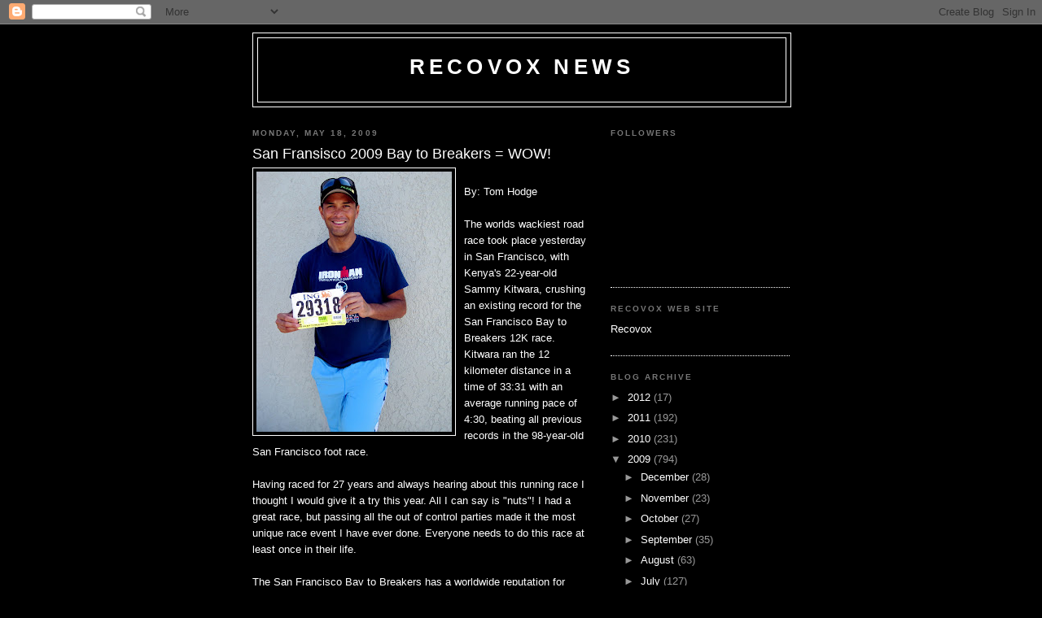

--- FILE ---
content_type: text/html; charset=UTF-8
request_url: https://recovoxnews.blogspot.com/2009/05/san-fransisco-2009-bay-to-breakers.html
body_size: 13587
content:
<!DOCTYPE html>
<html dir='ltr'>
<head>
<link href='https://www.blogger.com/static/v1/widgets/2944754296-widget_css_bundle.css' rel='stylesheet' type='text/css'/>
<meta content='text/html; charset=UTF-8' http-equiv='Content-Type'/>
<meta content='blogger' name='generator'/>
<link href='https://recovoxnews.blogspot.com/favicon.ico' rel='icon' type='image/x-icon'/>
<link href='http://recovoxnews.blogspot.com/2009/05/san-fransisco-2009-bay-to-breakers.html' rel='canonical'/>
<link rel="alternate" type="application/atom+xml" title="Recovox News - Atom" href="https://recovoxnews.blogspot.com/feeds/posts/default" />
<link rel="alternate" type="application/rss+xml" title="Recovox News - RSS" href="https://recovoxnews.blogspot.com/feeds/posts/default?alt=rss" />
<link rel="service.post" type="application/atom+xml" title="Recovox News - Atom" href="https://www.blogger.com/feeds/6695276245458953774/posts/default" />

<link rel="alternate" type="application/atom+xml" title="Recovox News - Atom" href="https://recovoxnews.blogspot.com/feeds/1140432056749280899/comments/default" />
<!--Can't find substitution for tag [blog.ieCssRetrofitLinks]-->
<link href='https://blogger.googleusercontent.com/img/b/R29vZ2xl/AVvXsEi4Vkl4xgBGu1x3Rfs9lW3SRtRU0nCCw_5GXqzV5zcFHlGyCoU0ny6JI6E6giY1k_993wjl-z5aO0URHVZoxIzgYcT9JoYKUmDH48byIHaskoinu6rVg1dPyzeNjzMfLvnenPdsdik7E7zf/s320/IMG_0041.JPG' rel='image_src'/>
<meta content='http://recovoxnews.blogspot.com/2009/05/san-fransisco-2009-bay-to-breakers.html' property='og:url'/>
<meta content='San Fransisco 2009 Bay to Breakers = WOW!' property='og:title'/>
<meta content='By: Tom Hodge The worlds wackiest road race took place yesterday in San Francisco, with Kenya&#39;s 22-year-old Sammy Kitwara, crushing an exist...' property='og:description'/>
<meta content='https://blogger.googleusercontent.com/img/b/R29vZ2xl/AVvXsEi4Vkl4xgBGu1x3Rfs9lW3SRtRU0nCCw_5GXqzV5zcFHlGyCoU0ny6JI6E6giY1k_993wjl-z5aO0URHVZoxIzgYcT9JoYKUmDH48byIHaskoinu6rVg1dPyzeNjzMfLvnenPdsdik7E7zf/w1200-h630-p-k-no-nu/IMG_0041.JPG' property='og:image'/>
<title>Recovox News: San Fransisco 2009 Bay to Breakers = WOW!</title>
<style id='page-skin-1' type='text/css'><!--
/*
-----------------------------------------------
Blogger Template Style
Name:     Minima Black
Date:     26 Feb 2004
Updated by: Blogger Team
----------------------------------------------- */
/* Use this with templates/template-twocol.html */
body {
background:#000000;
margin:0;
color:#ffffff;
font: x-small "Trebuchet MS", Trebuchet, Verdana, Sans-serif;
font-size/* */:/**/small;
font-size: /**/small;
text-align: center;
}
a:link {
color:#ffffff;
text-decoration:none;
}
a:visited {
color:#aa77aa;
text-decoration:none;
}
a:hover {
color:#ffffff;
text-decoration:underline;
}
a img {
border-width:0;
}
/* Header
-----------------------------------------------
*/
#header-wrapper {
width:660px;
margin:0 auto 10px;
border:1px solid #ffffff;
}
#header-inner {
background-position: center;
margin-left: auto;
margin-right: auto;
}
#header {
margin: 5px;
border: 1px solid #ffffff;
text-align: center;
color:#ffffff;
}
#header h1 {
margin:5px 5px 0;
padding:15px 20px .25em;
line-height:1.2em;
text-transform:uppercase;
letter-spacing:.2em;
font: normal bold 200% 'Trebuchet MS',Trebuchet,Verdana,Sans-serif;
}
#header a {
color:#ffffff;
text-decoration:none;
}
#header a:hover {
color:#ffffff;
}
#header .description {
margin:0 5px 5px;
padding:0 20px 15px;
max-width:700px;
text-transform:uppercase;
letter-spacing:.2em;
line-height: 1.4em;
font: normal normal 78% 'Trebuchet MS', Trebuchet, Verdana, Sans-serif;
color: #ffffff;
}
#header img {
margin-left: auto;
margin-right: auto;
}
/* Outer-Wrapper
----------------------------------------------- */
#outer-wrapper {
width: 660px;
margin:0 auto;
padding:10px;
text-align:left;
font: normal normal 100% 'Trebuchet MS',Trebuchet,Verdana,Sans-serif;
}
#main-wrapper {
width: 410px;
float: left;
word-wrap: break-word; /* fix for long text breaking sidebar float in IE */
overflow: hidden;     /* fix for long non-text content breaking IE sidebar float */
}
#sidebar-wrapper {
width: 220px;
float: right;
word-wrap: break-word; /* fix for long text breaking sidebar float in IE */
overflow: hidden;     /* fix for long non-text content breaking IE sidebar float */
}
/* Headings
----------------------------------------------- */
h2 {
margin:1.5em 0 .75em;
font:normal bold 78% 'Trebuchet MS',Trebuchet,Arial,Verdana,Sans-serif;
line-height: 1.4em;
text-transform:uppercase;
letter-spacing:.2em;
color:#777777;
}
/* Posts
-----------------------------------------------
*/
h2.date-header {
margin:1.5em 0 .5em;
}
.post {
margin:.5em 0 1.5em;
border-bottom:1px dotted #ffffff;
padding-bottom:1.5em;
}
.post h3 {
margin:.25em 0 0;
padding:0 0 4px;
font-size:140%;
font-weight:normal;
line-height:1.4em;
color:#ffffff;
}
.post h3 a, .post h3 a:visited, .post h3 strong {
display:block;
text-decoration:none;
color:#ffffff;
font-weight:bold;
}
.post h3 strong, .post h3 a:hover {
color:#ffffff;
}
.post-body {
margin:0 0 .75em;
line-height:1.6em;
}
.post-body blockquote {
line-height:1.3em;
}
.post-footer {
margin: .75em 0;
color:#777777;
text-transform:uppercase;
letter-spacing:.1em;
font: normal normal 78% 'Trebuchet MS', Trebuchet, Arial, Verdana, Sans-serif;
line-height: 1.4em;
}
.comment-link {
margin-left:.6em;
}
.post img, table.tr-caption-container {
padding:4px;
border:1px solid #ffffff;
}
.tr-caption-container img {
border: none;
padding: 0;
}
.post blockquote {
margin:1em 20px;
}
.post blockquote p {
margin:.75em 0;
}
/* Comments
----------------------------------------------- */
#comments h4 {
margin:1em 0;
font-weight: bold;
line-height: 1.4em;
text-transform:uppercase;
letter-spacing:.2em;
color: #777777;
}
#comments-block {
margin:1em 0 1.5em;
line-height:1.6em;
}
#comments-block .comment-author {
margin:.5em 0;
}
#comments-block .comment-body {
margin:.25em 0 0;
}
#comments-block .comment-footer {
margin:-.25em 0 2em;
line-height: 1.4em;
text-transform:uppercase;
letter-spacing:.1em;
}
#comments-block .comment-body p {
margin:0 0 .75em;
}
.deleted-comment {
font-style:italic;
color:gray;
}
.feed-links {
clear: both;
line-height: 2.5em;
}
#blog-pager-newer-link {
float: left;
}
#blog-pager-older-link {
float: right;
}
#blog-pager {
text-align: center;
}
/* Sidebar Content
----------------------------------------------- */
.sidebar {
color: #999999;
line-height: 1.5em;
}
.sidebar ul {
list-style:none;
margin:0 0 0;
padding:0 0 0;
}
.sidebar li {
margin:0;
padding-top:0;
padding-right:0;
padding-bottom:.25em;
padding-left:15px;
text-indent:-15px;
line-height:1.5em;
}
.sidebar .widget, .main .widget {
border-bottom:1px dotted #ffffff;
margin:0 0 1.5em;
padding:0 0 1.5em;
}
.main .Blog {
border-bottom-width: 0;
}
/* Profile
----------------------------------------------- */
.profile-img {
float: left;
margin-top: 0;
margin-right: 5px;
margin-bottom: 5px;
margin-left: 0;
padding: 4px;
border: 1px solid #ffffff;
}
.profile-data {
margin:0;
text-transform:uppercase;
letter-spacing:.1em;
font: normal normal 78% 'Trebuchet MS', Trebuchet, Arial, Verdana, Sans-serif;
color: #777777;
font-weight: bold;
line-height: 1.6em;
}
.profile-datablock {
margin:.5em 0 .5em;
}
.profile-textblock {
margin: 0.5em 0;
line-height: 1.6em;
}
.profile-link {
font: normal normal 78% 'Trebuchet MS', Trebuchet, Arial, Verdana, Sans-serif;
text-transform: uppercase;
letter-spacing: .1em;
}
/* Footer
----------------------------------------------- */
#footer {
width:660px;
clear:both;
margin:0 auto;
padding-top:15px;
line-height: 1.6em;
text-transform:uppercase;
letter-spacing:.1em;
text-align: center;
}

--></style>
<link href='https://www.blogger.com/dyn-css/authorization.css?targetBlogID=6695276245458953774&amp;zx=0e8b82ef-6698-49b0-91d8-17fbf2d3366a' media='none' onload='if(media!=&#39;all&#39;)media=&#39;all&#39;' rel='stylesheet'/><noscript><link href='https://www.blogger.com/dyn-css/authorization.css?targetBlogID=6695276245458953774&amp;zx=0e8b82ef-6698-49b0-91d8-17fbf2d3366a' rel='stylesheet'/></noscript>
<meta name='google-adsense-platform-account' content='ca-host-pub-1556223355139109'/>
<meta name='google-adsense-platform-domain' content='blogspot.com'/>

</head>
<body>
<div class='navbar section' id='navbar'><div class='widget Navbar' data-version='1' id='Navbar1'><script type="text/javascript">
    function setAttributeOnload(object, attribute, val) {
      if(window.addEventListener) {
        window.addEventListener('load',
          function(){ object[attribute] = val; }, false);
      } else {
        window.attachEvent('onload', function(){ object[attribute] = val; });
      }
    }
  </script>
<div id="navbar-iframe-container"></div>
<script type="text/javascript" src="https://apis.google.com/js/platform.js"></script>
<script type="text/javascript">
      gapi.load("gapi.iframes:gapi.iframes.style.bubble", function() {
        if (gapi.iframes && gapi.iframes.getContext) {
          gapi.iframes.getContext().openChild({
              url: 'https://www.blogger.com/navbar/6695276245458953774?po\x3d1140432056749280899\x26origin\x3dhttps://recovoxnews.blogspot.com',
              where: document.getElementById("navbar-iframe-container"),
              id: "navbar-iframe"
          });
        }
      });
    </script><script type="text/javascript">
(function() {
var script = document.createElement('script');
script.type = 'text/javascript';
script.src = '//pagead2.googlesyndication.com/pagead/js/google_top_exp.js';
var head = document.getElementsByTagName('head')[0];
if (head) {
head.appendChild(script);
}})();
</script>
</div></div>
<div id='outer-wrapper'><div id='wrap2'>
<!-- skip links for text browsers -->
<span id='skiplinks' style='display:none;'>
<a href='#main'>skip to main </a> |
      <a href='#sidebar'>skip to sidebar</a>
</span>
<div id='header-wrapper'>
<div class='header section' id='header'><div class='widget Header' data-version='1' id='Header1'>
<div id='header-inner'>
<div class='titlewrapper'>
<h1 class='title'>
<a href='https://recovoxnews.blogspot.com/'>
Recovox News
</a>
</h1>
</div>
<div class='descriptionwrapper'>
<p class='description'><span>
</span></p>
</div>
</div>
</div></div>
</div>
<div id='content-wrapper'>
<div id='crosscol-wrapper' style='text-align:center'>
<div class='crosscol no-items section' id='crosscol'></div>
</div>
<div id='main-wrapper'>
<div class='main section' id='main'><div class='widget Blog' data-version='1' id='Blog1'>
<div class='blog-posts hfeed'>

          <div class="date-outer">
        
<h2 class='date-header'><span>Monday, May 18, 2009</span></h2>

          <div class="date-posts">
        
<div class='post-outer'>
<div class='post hentry uncustomized-post-template' itemprop='blogPost' itemscope='itemscope' itemtype='http://schema.org/BlogPosting'>
<meta content='https://blogger.googleusercontent.com/img/b/R29vZ2xl/AVvXsEi4Vkl4xgBGu1x3Rfs9lW3SRtRU0nCCw_5GXqzV5zcFHlGyCoU0ny6JI6E6giY1k_993wjl-z5aO0URHVZoxIzgYcT9JoYKUmDH48byIHaskoinu6rVg1dPyzeNjzMfLvnenPdsdik7E7zf/s320/IMG_0041.JPG' itemprop='image_url'/>
<meta content='6695276245458953774' itemprop='blogId'/>
<meta content='1140432056749280899' itemprop='postId'/>
<a name='1140432056749280899'></a>
<h3 class='post-title entry-title' itemprop='name'>
San Fransisco 2009 Bay to Breakers = WOW!
</h3>
<div class='post-header'>
<div class='post-header-line-1'></div>
</div>
<div class='post-body entry-content' id='post-body-1140432056749280899' itemprop='description articleBody'>
<a href="https://blogger.googleusercontent.com/img/b/R29vZ2xl/AVvXsEi4Vkl4xgBGu1x3Rfs9lW3SRtRU0nCCw_5GXqzV5zcFHlGyCoU0ny6JI6E6giY1k_993wjl-z5aO0URHVZoxIzgYcT9JoYKUmDH48byIHaskoinu6rVg1dPyzeNjzMfLvnenPdsdik7E7zf/s1600-h/IMG_0041.JPG"><img alt="" border="0" id="BLOGGER_PHOTO_ID_5337230916996483170" src="https://blogger.googleusercontent.com/img/b/R29vZ2xl/AVvXsEi4Vkl4xgBGu1x3Rfs9lW3SRtRU0nCCw_5GXqzV5zcFHlGyCoU0ny6JI6E6giY1k_993wjl-z5aO0URHVZoxIzgYcT9JoYKUmDH48byIHaskoinu6rVg1dPyzeNjzMfLvnenPdsdik7E7zf/s320/IMG_0041.JPG" style="float:left; margin:0 10px 10px 0;cursor:pointer; cursor:hand;width: undefinedpx; height: undefinedpx;" /></a><br />By: Tom Hodge<br /><br />The worlds wackiest road race took place yesterday in San Francisco, with Kenya's 22-year-old Sammy Kitwara, crushing an existing record for the San Francisco Bay to Breakers 12K race. Kitwara ran the 12 kilometer distance in a time of 33:31 with an average running pace of 4:30, beating all previous records in the 98-year-old San Francisco foot race. <br /><br />Having raced for 27 years and always hearing about this running race I thought I would give it a try this year. All I can say is "nuts"! I had a great race, but passing all the out of control parties made it the most unique race event I have ever done. Everyone needs to do this race at least once in their life. <br /><br />The San Francisco Bay to Breakers has a worldwide reputation for participants wearing colorful and extravagant costumes, some running, and others just enjoying good times. <br /><br />Bay to Breakers 2009 Race Results -- Kenya's Sammy Kitwara took first place with his time of 33:31, a new Bay to Breakers record. 26-year-old Teyba Erkesso of Ethiopia took first place in the female division, with a time of 38:29, and an average running pace of 5:10. <br /><a href="https://blogger.googleusercontent.com/img/b/R29vZ2xl/AVvXsEgmJbgB5ngZg9l6UYPZGzg3eQ54C1YNzqi_8wcaF42kR9AlQuUba2w2zQGBvTYROF7Vqw6_ADvEXzB7Ewu_NzhxXAoros7kWpvUl4VYRjA9kcyyKtTTOj7aYNW5irDMEtwUUMWxwEKA29kA/s1600-h/img_2161-copy.jpg"><img alt="" border="0" id="BLOGGER_PHOTO_ID_5337229516298009074" src="https://blogger.googleusercontent.com/img/b/R29vZ2xl/AVvXsEgmJbgB5ngZg9l6UYPZGzg3eQ54C1YNzqi_8wcaF42kR9AlQuUba2w2zQGBvTYROF7Vqw6_ADvEXzB7Ewu_NzhxXAoros7kWpvUl4VYRjA9kcyyKtTTOj7aYNW5irDMEtwUUMWxwEKA29kA/s400/img_2161-copy.jpg" style="display:block; margin:0px auto 10px; text-align:center;cursor:pointer; cursor:hand;width: undefinedpx; height: undefinedpx;" /></a><br /><a href="https://blogger.googleusercontent.com/img/b/R29vZ2xl/AVvXsEjCR2Cbcvpv_NJNLi9lcv2UL_hXvCVZm3wogrHRLpq1YU9ZUVc9-NdLM2sBF9USdVgINCNiBTeBpRuFMhi3TRsTIBeikvXml8DpMI4ZFijCs3RLtSURkmzmFIR0RTbSXrGlcZ7k69Fr5DK3/s1600-h/img_2086-copy.jpg"><img alt="" border="0" id="BLOGGER_PHOTO_ID_5337229510976975218" src="https://blogger.googleusercontent.com/img/b/R29vZ2xl/AVvXsEjCR2Cbcvpv_NJNLi9lcv2UL_hXvCVZm3wogrHRLpq1YU9ZUVc9-NdLM2sBF9USdVgINCNiBTeBpRuFMhi3TRsTIBeikvXml8DpMI4ZFijCs3RLtSURkmzmFIR0RTbSXrGlcZ7k69Fr5DK3/s400/img_2086-copy.jpg" style="display:block; margin:0px auto 10px; text-align:center;cursor:pointer; cursor:hand;width: undefinedpx; height: undefinedpx;" /></a><br /><a href="https://blogger.googleusercontent.com/img/b/R29vZ2xl/AVvXsEgEnf7d2svvhp8aZXqStjNg1nhp3IbNwBTdWBeQpXA9t3us54eMgEl5JwHg7oDMjNjwaOwArbPVMHFRQcqX3wDIwhUCEpYAMlbzMlIbnnvcua86SbS1HVaO9Uul2ovAS8uHcORBW3icxnMg/s1600-h/img_2070-copy.jpg"><img alt="" border="0" id="BLOGGER_PHOTO_ID_5337229509435140290" src="https://blogger.googleusercontent.com/img/b/R29vZ2xl/AVvXsEgEnf7d2svvhp8aZXqStjNg1nhp3IbNwBTdWBeQpXA9t3us54eMgEl5JwHg7oDMjNjwaOwArbPVMHFRQcqX3wDIwhUCEpYAMlbzMlIbnnvcua86SbS1HVaO9Uul2ovAS8uHcORBW3icxnMg/s400/img_2070-copy.jpg" style="display:block; margin:0px auto 10px; text-align:center;cursor:pointer; cursor:hand;width: undefinedpx; height: undefinedpx;" /></a><br /><a href="https://blogger.googleusercontent.com/img/b/R29vZ2xl/AVvXsEigo8tJUyKY7-jr8nI1izAHqqrYB-HpfxwSQ6sulKXLT1jHedIBzU1DaB1ZLuQkurbyNRS3QYjC-_56McwW1bPTzqYw5hKT80ZgKz0xkHqr4hdzF9q33r0f3QLiDlca8I8X50hpYyQfWbbE/s1600-h/img_2064-copy.jpg"><img alt="" border="0" id="BLOGGER_PHOTO_ID_5337229504598194034" src="https://blogger.googleusercontent.com/img/b/R29vZ2xl/AVvXsEigo8tJUyKY7-jr8nI1izAHqqrYB-HpfxwSQ6sulKXLT1jHedIBzU1DaB1ZLuQkurbyNRS3QYjC-_56McwW1bPTzqYw5hKT80ZgKz0xkHqr4hdzF9q33r0f3QLiDlca8I8X50hpYyQfWbbE/s400/img_2064-copy.jpg" style="display:block; margin:0px auto 10px; text-align:center;cursor:pointer; cursor:hand;width: undefinedpx; height: undefinedpx;" /></a><br /><a href="https://blogger.googleusercontent.com/img/b/R29vZ2xl/AVvXsEhDWPZdG0bOLFXoxbbB99bV5LP4RY0EQxefKbw1O6G1DH41Zb2r2CULw4A7CT2uo62GQyZrEzOQu3-QuRrtI-pK-3FfAqatnWOAHOCcCy6_e4-wn1w010Dhs6oOcGTPj8Uml6OQR1s0A0tV/s1600-h/img_2020-copy.jpg"><img alt="" border="0" id="BLOGGER_PHOTO_ID_5337228910251518002" src="https://blogger.googleusercontent.com/img/b/R29vZ2xl/AVvXsEhDWPZdG0bOLFXoxbbB99bV5LP4RY0EQxefKbw1O6G1DH41Zb2r2CULw4A7CT2uo62GQyZrEzOQu3-QuRrtI-pK-3FfAqatnWOAHOCcCy6_e4-wn1w010Dhs6oOcGTPj8Uml6OQR1s0A0tV/s400/img_2020-copy.jpg" style="display:block; margin:0px auto 10px; text-align:center;cursor:pointer; cursor:hand;width: undefinedpx; height: undefinedpx;" /></a><br /><a href="https://blogger.googleusercontent.com/img/b/R29vZ2xl/AVvXsEiFOhH_LopnjRSUZd7Y669lUyc3NguCcPhCmT_Tthhq1qvzLaBHO08MSPsd1sp2TqkvTdsv7VwQvsnuti9xai4JLTHSw9gZMP4nWoAmeT1CRaR46htZcyV2lqAJku3VOBlGuhW4q5Ve2z46/s1600-h/img_2000-copy.jpg"><img alt="" border="0" id="BLOGGER_PHOTO_ID_5337228910960373874" src="https://blogger.googleusercontent.com/img/b/R29vZ2xl/AVvXsEiFOhH_LopnjRSUZd7Y669lUyc3NguCcPhCmT_Tthhq1qvzLaBHO08MSPsd1sp2TqkvTdsv7VwQvsnuti9xai4JLTHSw9gZMP4nWoAmeT1CRaR46htZcyV2lqAJku3VOBlGuhW4q5Ve2z46/s400/img_2000-copy.jpg" style="display:block; margin:0px auto 10px; text-align:center;cursor:pointer; cursor:hand;width: undefinedpx; height: undefinedpx;" /></a><br /><a href="https://blogger.googleusercontent.com/img/b/R29vZ2xl/AVvXsEggQoFCMOXnhIPCBXis1yF2q_mHhril3VUKLQLT2_oUa-6yRVOF47zBD3r4nrt46nE2qeU2BJTeHyD5tT-jsGwgL58PybYy0pvBiCwfaeCXS6HW-P5b47exfd2n8ulMtZdv7sPCOrKbCqFV/s1600-h/img_1964-copy.jpg"><img alt="" border="0" id="BLOGGER_PHOTO_ID_5337228906430197794" src="https://blogger.googleusercontent.com/img/b/R29vZ2xl/AVvXsEggQoFCMOXnhIPCBXis1yF2q_mHhril3VUKLQLT2_oUa-6yRVOF47zBD3r4nrt46nE2qeU2BJTeHyD5tT-jsGwgL58PybYy0pvBiCwfaeCXS6HW-P5b47exfd2n8ulMtZdv7sPCOrKbCqFV/s400/img_1964-copy.jpg" style="display:block; margin:0px auto 10px; text-align:center;cursor:pointer; cursor:hand;width: undefinedpx; height: undefinedpx;" /></a><br /><a href="https://blogger.googleusercontent.com/img/b/R29vZ2xl/AVvXsEhLVrAVQppXi8lyYQE6EOGJ54fb6SSFnGrLX6WN3VifJ4m33GpqCOAvt_BXnOYYzbRVnZI7VK0dQ2nf_mUECX7KhdxBDvelChdM3oItT7rjhbaz9q97uanZwF5tapkvK7ytPLVR1A-DRFQx/s1600-h/crw_5474-copy.jpg"><img alt="" border="0" id="BLOGGER_PHOTO_ID_5337228899671648418" src="https://blogger.googleusercontent.com/img/b/R29vZ2xl/AVvXsEhLVrAVQppXi8lyYQE6EOGJ54fb6SSFnGrLX6WN3VifJ4m33GpqCOAvt_BXnOYYzbRVnZI7VK0dQ2nf_mUECX7KhdxBDvelChdM3oItT7rjhbaz9q97uanZwF5tapkvK7ytPLVR1A-DRFQx/s400/crw_5474-copy.jpg" style="display:block; margin:0px auto 10px; text-align:center;cursor:pointer; cursor:hand;width: undefinedpx; height: undefinedpx;" /></a><br /><a href="https://blogger.googleusercontent.com/img/b/R29vZ2xl/AVvXsEgnBTN8kFe1JV4a_mDzWbssl4SPX4yJzqHjhtc4fs3qwkJccl7ZXRd0boBJs8gG14tcKGiAx1gfqUm79Jpu_RyxuKkWgBPn8aS8a47hPhceW_vGqzJLrgXNYTS9ywBpoHbxxU9Lno3vcR4Y/s1600-h/crw_5472-copy.jpg"><img alt="" border="0" id="BLOGGER_PHOTO_ID_5337228901292017698" src="https://blogger.googleusercontent.com/img/b/R29vZ2xl/AVvXsEgnBTN8kFe1JV4a_mDzWbssl4SPX4yJzqHjhtc4fs3qwkJccl7ZXRd0boBJs8gG14tcKGiAx1gfqUm79Jpu_RyxuKkWgBPn8aS8a47hPhceW_vGqzJLrgXNYTS9ywBpoHbxxU9Lno3vcR4Y/s400/crw_5472-copy.jpg" style="display:block; margin:0px auto 10px; text-align:center;cursor:pointer; cursor:hand;width: undefinedpx; height: undefinedpx;" /></a>
<div style='clear: both;'></div>
</div>
<div class='post-footer'>
<div class='post-footer-line post-footer-line-1'>
<span class='post-author vcard'>
Posted by
<span class='fn' itemprop='author' itemscope='itemscope' itemtype='http://schema.org/Person'>
<meta content='https://www.blogger.com/profile/03298938529272770613' itemprop='url'/>
<a class='g-profile' href='https://www.blogger.com/profile/03298938529272770613' rel='author' title='author profile'>
<span itemprop='name'>Recovox</span>
</a>
</span>
</span>
<span class='post-timestamp'>
at
<meta content='http://recovoxnews.blogspot.com/2009/05/san-fransisco-2009-bay-to-breakers.html' itemprop='url'/>
<a class='timestamp-link' href='https://recovoxnews.blogspot.com/2009/05/san-fransisco-2009-bay-to-breakers.html' rel='bookmark' title='permanent link'><abbr class='published' itemprop='datePublished' title='2009-05-18T11:07:00-07:00'>11:07&#8239;AM</abbr></a>
</span>
<span class='post-comment-link'>
</span>
<span class='post-icons'>
<span class='item-control blog-admin pid-274523754'>
<a href='https://www.blogger.com/post-edit.g?blogID=6695276245458953774&postID=1140432056749280899&from=pencil' title='Edit Post'>
<img alt='' class='icon-action' height='18' src='https://resources.blogblog.com/img/icon18_edit_allbkg.gif' width='18'/>
</a>
</span>
</span>
<div class='post-share-buttons goog-inline-block'>
</div>
</div>
<div class='post-footer-line post-footer-line-2'>
<span class='post-labels'>
</span>
</div>
<div class='post-footer-line post-footer-line-3'>
<span class='post-location'>
</span>
</div>
</div>
</div>
<div class='comments' id='comments'>
<a name='comments'></a>
<h4>No comments:</h4>
<div id='Blog1_comments-block-wrapper'>
<dl class='avatar-comment-indent' id='comments-block'>
</dl>
</div>
<p class='comment-footer'>
<a href='https://www.blogger.com/comment/fullpage/post/6695276245458953774/1140432056749280899' onclick=''>Post a Comment</a>
</p>
</div>
</div>

        </div></div>
      
</div>
<div class='blog-pager' id='blog-pager'>
<span id='blog-pager-newer-link'>
<a class='blog-pager-newer-link' href='https://recovoxnews.blogspot.com/2009/05/giro-ditalia-news-round-up.html' id='Blog1_blog-pager-newer-link' title='Newer Post'>Newer Post</a>
</span>
<span id='blog-pager-older-link'>
<a class='blog-pager-older-link' href='https://recovoxnews.blogspot.com/2009/05/macca-wins-2009-uvas-triathlon.html' id='Blog1_blog-pager-older-link' title='Older Post'>Older Post</a>
</span>
<a class='home-link' href='https://recovoxnews.blogspot.com/'>Home</a>
</div>
<div class='clear'></div>
<div class='post-feeds'>
<div class='feed-links'>
Subscribe to:
<a class='feed-link' href='https://recovoxnews.blogspot.com/feeds/1140432056749280899/comments/default' target='_blank' type='application/atom+xml'>Post Comments (Atom)</a>
</div>
</div>
</div></div>
</div>
<div id='sidebar-wrapper'>
<div class='sidebar section' id='sidebar'><div class='widget Followers' data-version='1' id='Followers1'>
<h2 class='title'>Followers</h2>
<div class='widget-content'>
<div id='Followers1-wrapper'>
<div style='margin-right:2px;'>
<div><script type="text/javascript" src="https://apis.google.com/js/platform.js"></script>
<div id="followers-iframe-container"></div>
<script type="text/javascript">
    window.followersIframe = null;
    function followersIframeOpen(url) {
      gapi.load("gapi.iframes", function() {
        if (gapi.iframes && gapi.iframes.getContext) {
          window.followersIframe = gapi.iframes.getContext().openChild({
            url: url,
            where: document.getElementById("followers-iframe-container"),
            messageHandlersFilter: gapi.iframes.CROSS_ORIGIN_IFRAMES_FILTER,
            messageHandlers: {
              '_ready': function(obj) {
                window.followersIframe.getIframeEl().height = obj.height;
              },
              'reset': function() {
                window.followersIframe.close();
                followersIframeOpen("https://www.blogger.com/followers/frame/6695276245458953774?colors\x3dCgt0cmFuc3BhcmVudBILdHJhbnNwYXJlbnQaByM5OTk5OTkiByNmZmZmZmYqByMwMDAwMDAyByNmZmZmZmY6ByM5OTk5OTlCByNmZmZmZmZKByNmZmZmZmZSByNmZmZmZmZaC3RyYW5zcGFyZW50\x26pageSize\x3d21\x26hl\x3den-US\x26origin\x3dhttps://recovoxnews.blogspot.com");
              },
              'open': function(url) {
                window.followersIframe.close();
                followersIframeOpen(url);
              }
            }
          });
        }
      });
    }
    followersIframeOpen("https://www.blogger.com/followers/frame/6695276245458953774?colors\x3dCgt0cmFuc3BhcmVudBILdHJhbnNwYXJlbnQaByM5OTk5OTkiByNmZmZmZmYqByMwMDAwMDAyByNmZmZmZmY6ByM5OTk5OTlCByNmZmZmZmZKByNmZmZmZmZSByNmZmZmZmZaC3RyYW5zcGFyZW50\x26pageSize\x3d21\x26hl\x3den-US\x26origin\x3dhttps://recovoxnews.blogspot.com");
  </script></div>
</div>
</div>
<div class='clear'></div>
</div>
</div><div class='widget LinkList' data-version='1' id='LinkList1'>
<h2>Recovox Web Site</h2>
<div class='widget-content'>
<ul>
<li><a href='http://www.recovox.net/'>Recovox</a></li>
</ul>
<div class='clear'></div>
</div>
</div><div class='widget BlogArchive' data-version='1' id='BlogArchive1'>
<h2>Blog Archive</h2>
<div class='widget-content'>
<div id='ArchiveList'>
<div id='BlogArchive1_ArchiveList'>
<ul class='hierarchy'>
<li class='archivedate collapsed'>
<a class='toggle' href='javascript:void(0)'>
<span class='zippy'>

        &#9658;&#160;
      
</span>
</a>
<a class='post-count-link' href='https://recovoxnews.blogspot.com/2012/'>
2012
</a>
<span class='post-count' dir='ltr'>(17)</span>
<ul class='hierarchy'>
<li class='archivedate collapsed'>
<a class='toggle' href='javascript:void(0)'>
<span class='zippy'>

        &#9658;&#160;
      
</span>
</a>
<a class='post-count-link' href='https://recovoxnews.blogspot.com/2012/04/'>
April
</a>
<span class='post-count' dir='ltr'>(1)</span>
</li>
</ul>
<ul class='hierarchy'>
<li class='archivedate collapsed'>
<a class='toggle' href='javascript:void(0)'>
<span class='zippy'>

        &#9658;&#160;
      
</span>
</a>
<a class='post-count-link' href='https://recovoxnews.blogspot.com/2012/03/'>
March
</a>
<span class='post-count' dir='ltr'>(4)</span>
</li>
</ul>
<ul class='hierarchy'>
<li class='archivedate collapsed'>
<a class='toggle' href='javascript:void(0)'>
<span class='zippy'>

        &#9658;&#160;
      
</span>
</a>
<a class='post-count-link' href='https://recovoxnews.blogspot.com/2012/02/'>
February
</a>
<span class='post-count' dir='ltr'>(7)</span>
</li>
</ul>
<ul class='hierarchy'>
<li class='archivedate collapsed'>
<a class='toggle' href='javascript:void(0)'>
<span class='zippy'>

        &#9658;&#160;
      
</span>
</a>
<a class='post-count-link' href='https://recovoxnews.blogspot.com/2012/01/'>
January
</a>
<span class='post-count' dir='ltr'>(5)</span>
</li>
</ul>
</li>
</ul>
<ul class='hierarchy'>
<li class='archivedate collapsed'>
<a class='toggle' href='javascript:void(0)'>
<span class='zippy'>

        &#9658;&#160;
      
</span>
</a>
<a class='post-count-link' href='https://recovoxnews.blogspot.com/2011/'>
2011
</a>
<span class='post-count' dir='ltr'>(192)</span>
<ul class='hierarchy'>
<li class='archivedate collapsed'>
<a class='toggle' href='javascript:void(0)'>
<span class='zippy'>

        &#9658;&#160;
      
</span>
</a>
<a class='post-count-link' href='https://recovoxnews.blogspot.com/2011/12/'>
December
</a>
<span class='post-count' dir='ltr'>(11)</span>
</li>
</ul>
<ul class='hierarchy'>
<li class='archivedate collapsed'>
<a class='toggle' href='javascript:void(0)'>
<span class='zippy'>

        &#9658;&#160;
      
</span>
</a>
<a class='post-count-link' href='https://recovoxnews.blogspot.com/2011/11/'>
November
</a>
<span class='post-count' dir='ltr'>(5)</span>
</li>
</ul>
<ul class='hierarchy'>
<li class='archivedate collapsed'>
<a class='toggle' href='javascript:void(0)'>
<span class='zippy'>

        &#9658;&#160;
      
</span>
</a>
<a class='post-count-link' href='https://recovoxnews.blogspot.com/2011/10/'>
October
</a>
<span class='post-count' dir='ltr'>(6)</span>
</li>
</ul>
<ul class='hierarchy'>
<li class='archivedate collapsed'>
<a class='toggle' href='javascript:void(0)'>
<span class='zippy'>

        &#9658;&#160;
      
</span>
</a>
<a class='post-count-link' href='https://recovoxnews.blogspot.com/2011/09/'>
September
</a>
<span class='post-count' dir='ltr'>(5)</span>
</li>
</ul>
<ul class='hierarchy'>
<li class='archivedate collapsed'>
<a class='toggle' href='javascript:void(0)'>
<span class='zippy'>

        &#9658;&#160;
      
</span>
</a>
<a class='post-count-link' href='https://recovoxnews.blogspot.com/2011/08/'>
August
</a>
<span class='post-count' dir='ltr'>(6)</span>
</li>
</ul>
<ul class='hierarchy'>
<li class='archivedate collapsed'>
<a class='toggle' href='javascript:void(0)'>
<span class='zippy'>

        &#9658;&#160;
      
</span>
</a>
<a class='post-count-link' href='https://recovoxnews.blogspot.com/2011/07/'>
July
</a>
<span class='post-count' dir='ltr'>(25)</span>
</li>
</ul>
<ul class='hierarchy'>
<li class='archivedate collapsed'>
<a class='toggle' href='javascript:void(0)'>
<span class='zippy'>

        &#9658;&#160;
      
</span>
</a>
<a class='post-count-link' href='https://recovoxnews.blogspot.com/2011/06/'>
June
</a>
<span class='post-count' dir='ltr'>(22)</span>
</li>
</ul>
<ul class='hierarchy'>
<li class='archivedate collapsed'>
<a class='toggle' href='javascript:void(0)'>
<span class='zippy'>

        &#9658;&#160;
      
</span>
</a>
<a class='post-count-link' href='https://recovoxnews.blogspot.com/2011/05/'>
May
</a>
<span class='post-count' dir='ltr'>(24)</span>
</li>
</ul>
<ul class='hierarchy'>
<li class='archivedate collapsed'>
<a class='toggle' href='javascript:void(0)'>
<span class='zippy'>

        &#9658;&#160;
      
</span>
</a>
<a class='post-count-link' href='https://recovoxnews.blogspot.com/2011/04/'>
April
</a>
<span class='post-count' dir='ltr'>(33)</span>
</li>
</ul>
<ul class='hierarchy'>
<li class='archivedate collapsed'>
<a class='toggle' href='javascript:void(0)'>
<span class='zippy'>

        &#9658;&#160;
      
</span>
</a>
<a class='post-count-link' href='https://recovoxnews.blogspot.com/2011/03/'>
March
</a>
<span class='post-count' dir='ltr'>(29)</span>
</li>
</ul>
<ul class='hierarchy'>
<li class='archivedate collapsed'>
<a class='toggle' href='javascript:void(0)'>
<span class='zippy'>

        &#9658;&#160;
      
</span>
</a>
<a class='post-count-link' href='https://recovoxnews.blogspot.com/2011/02/'>
February
</a>
<span class='post-count' dir='ltr'>(13)</span>
</li>
</ul>
<ul class='hierarchy'>
<li class='archivedate collapsed'>
<a class='toggle' href='javascript:void(0)'>
<span class='zippy'>

        &#9658;&#160;
      
</span>
</a>
<a class='post-count-link' href='https://recovoxnews.blogspot.com/2011/01/'>
January
</a>
<span class='post-count' dir='ltr'>(13)</span>
</li>
</ul>
</li>
</ul>
<ul class='hierarchy'>
<li class='archivedate collapsed'>
<a class='toggle' href='javascript:void(0)'>
<span class='zippy'>

        &#9658;&#160;
      
</span>
</a>
<a class='post-count-link' href='https://recovoxnews.blogspot.com/2010/'>
2010
</a>
<span class='post-count' dir='ltr'>(231)</span>
<ul class='hierarchy'>
<li class='archivedate collapsed'>
<a class='toggle' href='javascript:void(0)'>
<span class='zippy'>

        &#9658;&#160;
      
</span>
</a>
<a class='post-count-link' href='https://recovoxnews.blogspot.com/2010/12/'>
December
</a>
<span class='post-count' dir='ltr'>(12)</span>
</li>
</ul>
<ul class='hierarchy'>
<li class='archivedate collapsed'>
<a class='toggle' href='javascript:void(0)'>
<span class='zippy'>

        &#9658;&#160;
      
</span>
</a>
<a class='post-count-link' href='https://recovoxnews.blogspot.com/2010/11/'>
November
</a>
<span class='post-count' dir='ltr'>(23)</span>
</li>
</ul>
<ul class='hierarchy'>
<li class='archivedate collapsed'>
<a class='toggle' href='javascript:void(0)'>
<span class='zippy'>

        &#9658;&#160;
      
</span>
</a>
<a class='post-count-link' href='https://recovoxnews.blogspot.com/2010/10/'>
October
</a>
<span class='post-count' dir='ltr'>(40)</span>
</li>
</ul>
<ul class='hierarchy'>
<li class='archivedate collapsed'>
<a class='toggle' href='javascript:void(0)'>
<span class='zippy'>

        &#9658;&#160;
      
</span>
</a>
<a class='post-count-link' href='https://recovoxnews.blogspot.com/2010/09/'>
September
</a>
<span class='post-count' dir='ltr'>(16)</span>
</li>
</ul>
<ul class='hierarchy'>
<li class='archivedate collapsed'>
<a class='toggle' href='javascript:void(0)'>
<span class='zippy'>

        &#9658;&#160;
      
</span>
</a>
<a class='post-count-link' href='https://recovoxnews.blogspot.com/2010/08/'>
August
</a>
<span class='post-count' dir='ltr'>(12)</span>
</li>
</ul>
<ul class='hierarchy'>
<li class='archivedate collapsed'>
<a class='toggle' href='javascript:void(0)'>
<span class='zippy'>

        &#9658;&#160;
      
</span>
</a>
<a class='post-count-link' href='https://recovoxnews.blogspot.com/2010/07/'>
July
</a>
<span class='post-count' dir='ltr'>(23)</span>
</li>
</ul>
<ul class='hierarchy'>
<li class='archivedate collapsed'>
<a class='toggle' href='javascript:void(0)'>
<span class='zippy'>

        &#9658;&#160;
      
</span>
</a>
<a class='post-count-link' href='https://recovoxnews.blogspot.com/2010/06/'>
June
</a>
<span class='post-count' dir='ltr'>(22)</span>
</li>
</ul>
<ul class='hierarchy'>
<li class='archivedate collapsed'>
<a class='toggle' href='javascript:void(0)'>
<span class='zippy'>

        &#9658;&#160;
      
</span>
</a>
<a class='post-count-link' href='https://recovoxnews.blogspot.com/2010/05/'>
May
</a>
<span class='post-count' dir='ltr'>(7)</span>
</li>
</ul>
<ul class='hierarchy'>
<li class='archivedate collapsed'>
<a class='toggle' href='javascript:void(0)'>
<span class='zippy'>

        &#9658;&#160;
      
</span>
</a>
<a class='post-count-link' href='https://recovoxnews.blogspot.com/2010/03/'>
March
</a>
<span class='post-count' dir='ltr'>(9)</span>
</li>
</ul>
<ul class='hierarchy'>
<li class='archivedate collapsed'>
<a class='toggle' href='javascript:void(0)'>
<span class='zippy'>

        &#9658;&#160;
      
</span>
</a>
<a class='post-count-link' href='https://recovoxnews.blogspot.com/2010/02/'>
February
</a>
<span class='post-count' dir='ltr'>(22)</span>
</li>
</ul>
<ul class='hierarchy'>
<li class='archivedate collapsed'>
<a class='toggle' href='javascript:void(0)'>
<span class='zippy'>

        &#9658;&#160;
      
</span>
</a>
<a class='post-count-link' href='https://recovoxnews.blogspot.com/2010/01/'>
January
</a>
<span class='post-count' dir='ltr'>(45)</span>
</li>
</ul>
</li>
</ul>
<ul class='hierarchy'>
<li class='archivedate expanded'>
<a class='toggle' href='javascript:void(0)'>
<span class='zippy toggle-open'>

        &#9660;&#160;
      
</span>
</a>
<a class='post-count-link' href='https://recovoxnews.blogspot.com/2009/'>
2009
</a>
<span class='post-count' dir='ltr'>(794)</span>
<ul class='hierarchy'>
<li class='archivedate collapsed'>
<a class='toggle' href='javascript:void(0)'>
<span class='zippy'>

        &#9658;&#160;
      
</span>
</a>
<a class='post-count-link' href='https://recovoxnews.blogspot.com/2009/12/'>
December
</a>
<span class='post-count' dir='ltr'>(28)</span>
</li>
</ul>
<ul class='hierarchy'>
<li class='archivedate collapsed'>
<a class='toggle' href='javascript:void(0)'>
<span class='zippy'>

        &#9658;&#160;
      
</span>
</a>
<a class='post-count-link' href='https://recovoxnews.blogspot.com/2009/11/'>
November
</a>
<span class='post-count' dir='ltr'>(23)</span>
</li>
</ul>
<ul class='hierarchy'>
<li class='archivedate collapsed'>
<a class='toggle' href='javascript:void(0)'>
<span class='zippy'>

        &#9658;&#160;
      
</span>
</a>
<a class='post-count-link' href='https://recovoxnews.blogspot.com/2009/10/'>
October
</a>
<span class='post-count' dir='ltr'>(27)</span>
</li>
</ul>
<ul class='hierarchy'>
<li class='archivedate collapsed'>
<a class='toggle' href='javascript:void(0)'>
<span class='zippy'>

        &#9658;&#160;
      
</span>
</a>
<a class='post-count-link' href='https://recovoxnews.blogspot.com/2009/09/'>
September
</a>
<span class='post-count' dir='ltr'>(35)</span>
</li>
</ul>
<ul class='hierarchy'>
<li class='archivedate collapsed'>
<a class='toggle' href='javascript:void(0)'>
<span class='zippy'>

        &#9658;&#160;
      
</span>
</a>
<a class='post-count-link' href='https://recovoxnews.blogspot.com/2009/08/'>
August
</a>
<span class='post-count' dir='ltr'>(63)</span>
</li>
</ul>
<ul class='hierarchy'>
<li class='archivedate collapsed'>
<a class='toggle' href='javascript:void(0)'>
<span class='zippy'>

        &#9658;&#160;
      
</span>
</a>
<a class='post-count-link' href='https://recovoxnews.blogspot.com/2009/07/'>
July
</a>
<span class='post-count' dir='ltr'>(127)</span>
</li>
</ul>
<ul class='hierarchy'>
<li class='archivedate collapsed'>
<a class='toggle' href='javascript:void(0)'>
<span class='zippy'>

        &#9658;&#160;
      
</span>
</a>
<a class='post-count-link' href='https://recovoxnews.blogspot.com/2009/06/'>
June
</a>
<span class='post-count' dir='ltr'>(82)</span>
</li>
</ul>
<ul class='hierarchy'>
<li class='archivedate expanded'>
<a class='toggle' href='javascript:void(0)'>
<span class='zippy toggle-open'>

        &#9660;&#160;
      
</span>
</a>
<a class='post-count-link' href='https://recovoxnews.blogspot.com/2009/05/'>
May
</a>
<span class='post-count' dir='ltr'>(134)</span>
<ul class='posts'>
<li><a href='https://recovoxnews.blogspot.com/2009/05/tony-hawk-makes-good-on-promise.html'>Tony Hawk Makes Good On Promise</a></li>
<li><a href='https://recovoxnews.blogspot.com/2009/05/taylor-phinney-wins-paris-roubaix-u23.html'>Taylor Phinney wins Paris-Roubaix U23</a></li>
<li><a href='https://recovoxnews.blogspot.com/2009/05/armstrong-its-been-hard-three-weeks.html'>Armstrong: &quot;It&#39;s been a hard three weeks&quot;</a></li>
<li><a href='https://recovoxnews.blogspot.com/2009/05/menchov-overcomes-disaster-to-save-his.html'>Menchov Overcomes Disaster To Save His Giro</a></li>
<li><a href='https://recovoxnews.blogspot.com/2009/05/basso-rebuilds-career-and-reputation.html'>Ivan Basso Rebuilds a Career and a Reputation</a></li>
<li><a href='https://recovoxnews.blogspot.com/2009/05/alexander-granger-take-703-hawaii.html'>Alexander, Granger Take  70.3 Hawaii</a></li>
<li><a href='https://recovoxnews.blogspot.com/2009/05/contador-concludes-pre-tour-alps-recon.html'>Contador Concludes Pre-Tour Alps Recon</a></li>
<li><a href='https://recovoxnews.blogspot.com/2009/05/giro-ditalia-2009-stage-20-final.html'>Giro d&#39;Italia 2009 Stage 20 Final Kilometers</a></li>
<li><a href='https://recovoxnews.blogspot.com/2009/05/protein-vs-carbohydrates.html'>PROTEIN VS. CARBOHYDRATES</a></li>
<li><a href='https://recovoxnews.blogspot.com/2009/05/astana-team-set-to-survive-past-may-31.html'>Astana team set to survive past May 31</a></li>
<li><a href='https://recovoxnews.blogspot.com/2009/05/explosive-stage-to-mt-vesuvious.html'>EXPLOSIVE STAGE TO MT. VESUVIOUS</a></li>
<li><a href='https://recovoxnews.blogspot.com/2009/05/ivan-basso-confirms-vuelta.html'>Ivan Basso Confirms Vuelta Participation</a></li>
<li><a href='https://recovoxnews.blogspot.com/2009/05/sastre-solos-to-second-stage.html'>Sastre solos to second stage</a></li>
<li><a href='https://recovoxnews.blogspot.com/2009/05/triathlons-stars-resurface-in-hawaii.html'>Triathlon&#8217;s Stars Resurface In Hawaii</a></li>
<li><a href='https://recovoxnews.blogspot.com/2009/05/popovych-tries-again.html'>Popovych Tries Again</a></li>
<li><a href='https://recovoxnews.blogspot.com/2009/05/lance-factor.html'>The Lance Factor</a></li>
<li><a href='https://recovoxnews.blogspot.com/2009/05/giro-ditalia-stage-18-final-kilometers.html'>Giro d&#39;Italia - Stage 18 - Final kilometers</a></li>
<li><a href='https://recovoxnews.blogspot.com/2009/05/pellizotti-rules-blockhaus-menchov.html'>Franco Pellizotti Rules The Blockhaus</a></li>
<li><a href='https://recovoxnews.blogspot.com/2009/05/popovych-nearly-goes-distance.html'>Popovych Nearly Goes The Distance</a></li>
<li><a href='https://recovoxnews.blogspot.com/2009/05/could-this-powerful-breakthrough-beat.html'>Could This Powerful Breakthrough Beat Cancer and A...</a></li>
<li><a href='https://recovoxnews.blogspot.com/2009/05/what-is-difference-in-fats.html'>What Is The Difference In Fats?</a></li>
<li><a href='https://recovoxnews.blogspot.com/2009/05/danielson-talks-about-dzs-singing-today.html'>Dave Zabriskie - &quot;Sweet Child Of Mine&quot;</a></li>
<li><a href='https://recovoxnews.blogspot.com/2009/05/leipheimer-lance-had-to-wait-for-me.html'>Leipheimer &quot;Lance had to wait for me today&quot;</a></li>
<li><a href='https://recovoxnews.blogspot.com/2009/05/lance-armstrong-post-race-tough-stage.html'>Lance Armstrong post-race: &quot;Tough stage. Maybe one...</a></li>
<li><a href='https://recovoxnews.blogspot.com/2009/05/sastre-dominates-on-mountain-of-truth.html'>Sastre dominates on mountain of truth</a></li>
<li><a href='https://recovoxnews.blogspot.com/2009/05/ivan-basso-gives-it-his-all-vuelta-next.html'>Ivan Basso Gives It His All - Vuelta Next?</a></li>
<li><a href='https://recovoxnews.blogspot.com/2009/05/basso-discovers-he-has-friends-at-giro.html'>Basso Discovers He Has Few Friends At The Giro</a></li>
<li><a href='https://recovoxnews.blogspot.com/2009/05/giro-ditalia-2009-stage-15-final.html'>Bertagnolli perseveres for stage win</a></li>
<li><a href='https://recovoxnews.blogspot.com/2009/05/levi-leipheimer-bets-on-monte-petrano.html'>Levi Leipheimer Bets On Monte Petrano</a></li>
<li><a href='https://recovoxnews.blogspot.com/2009/05/world-cup-racing-returns-to-spain.html'>World Cup racing returns to Spain</a></li>
<li><a href='https://recovoxnews.blogspot.com/2009/05/ivan-basso-checks-in-from-giro.html'>Ivan Basso - Checks In From The Giro</a></li>
<li><a href='https://recovoxnews.blogspot.com/2009/05/popovych-ready-for-giro-fight-despite.html'>Popovych ready for Giro fight, despite missing pay...</a></li>
<li><a href='https://recovoxnews.blogspot.com/2009/05/cheeky-cipo-sneaks-ride-at-giro.html'>Cheeky Cipo Sneaks A Ride At The Giro</a></li>
<li><a href='https://recovoxnews.blogspot.com/2009/05/cavendish-quits-giro-ditalia.html'>Cavendish quits Giro d&#39;Italia</a></li>
<li><a href='https://recovoxnews.blogspot.com/2009/05/reducing-your-risk-of-cancer.html'>Reducing Your Risk Of Cancer</a></li>
<li><a href='https://recovoxnews.blogspot.com/2009/05/steve-larsen-memorial-fund.html'>The Steve Larsen Memorial Fund</a></li>
<li><a href='https://recovoxnews.blogspot.com/2009/05/lance-armstrong-bitter-sports-reporters.html'>Lance Armstrong - &quot;Bitter sports reporters are boy...</a></li>
<li><a href='https://recovoxnews.blogspot.com/2009/05/mark-cavendish-wins-his-third-stage.html'>Mark Cavendish wins his third stage</a></li>
<li><a href='https://recovoxnews.blogspot.com/2009/05/menchov-faces-challenges-as-race-leader.html'>Menchov Faces Challenges As Race Leader</a></li>
<li><a href='https://recovoxnews.blogspot.com/2009/05/niki-gudex-model-mountainbiker.html'>Niki Gudex - &quot;A Model Mountainbiker&quot;</a></li>
<li><a href='https://recovoxnews.blogspot.com/2009/05/chris-lieto-uvas-triathlon-race-report_21.html'>Chris Lieto -UVAS Triathlon Race Report</a></li>
<li><a href='https://recovoxnews.blogspot.com/2009/05/stage-12-giro-ditalia-denis-menchov.html'>Stage 12 Giro d&#39;Italia Denis Menchov Video</a></li>
<li><a href='https://recovoxnews.blogspot.com/2009/05/menchov-time-trials-into-maglia-rosa.html'>Menchov time trials into the maglia rosa</a></li>
<li><a href='https://recovoxnews.blogspot.com/2009/05/tim-deboom-tunnel-time-cts-training.html'>Tim DeBoom - Tunnel Time &amp; CTS Training</a></li>
<li><a href='https://recovoxnews.blogspot.com/2009/05/mark-cavendish-wins-2009-giro-stage-11.html'>Mark Cavendish Wins 2009 Giro Stage 11</a></li>
<li><a href='https://recovoxnews.blogspot.com/2009/05/horner-abandons-after-epic-stage.html'>Horner abandons after epic stage</a></li>
<li><a href='https://recovoxnews.blogspot.com/2009/05/driver-ticketed-in-dave-scott-accident.html'>Driver Ticketed In Dave Scott Accident</a></li>
<li><a href='https://recovoxnews.blogspot.com/2009/05/is-di-luca-trying-too-hard-too-soon.html'>Is Di Luca trying too hard, too soon?</a></li>
<li><a href='https://recovoxnews.blogspot.com/2009/05/ivan-bassos-giro-hopes-still-alive.html'>Ivan Basso&#39;s Giro Hopes Still Alive</a></li>
<li><a href='https://recovoxnews.blogspot.com/2009/05/stage-10-nothing-to-say-butepic.html'>Stage 10: Nothing to say but...EPIC!</a></li>
<li><a href='https://recovoxnews.blogspot.com/2009/05/fatal-accident-for-giro-moto-pilot.html'>Fatal accident for Giro moto pilot</a></li>
<li><a href='https://recovoxnews.blogspot.com/2009/05/di-luca-charges-to-giro-stage-win.html'>Di Luca charges To Giro Stage Win</a></li>
<li><a href='https://recovoxnews.blogspot.com/2009/05/giro-ditalia-news-round-up.html'>Giro d&#39;Italia news round-up</a></li>
<li><a href='https://recovoxnews.blogspot.com/2009/05/san-fransisco-2009-bay-to-breakers.html'>San Fransisco 2009 Bay to Breakers = WOW!</a></li>
<li><a href='https://recovoxnews.blogspot.com/2009/05/macca-wins-2009-uvas-triathlon.html'>Macca Wins 2009 UVAS Triathlon</a></li>
<li><a href='https://recovoxnews.blogspot.com/2009/05/how-are-giro-favorites-doing.html'>How Are The Giro Favorites  Doing?</a></li>
<li><a href='https://recovoxnews.blogspot.com/2009/05/2009-giro-two-teams-dominate-first-week.html'>2009 Giro - Two Teams Dominate First Week</a></li>
<li><a href='https://recovoxnews.blogspot.com/2009/05/giro-director-angry-over-protest.html'>Giro director angry over protest</a></li>
<li><a href='https://recovoxnews.blogspot.com/2009/05/cavendish-says-im-addicted-to-winning.html'>Cavendish says &#39;I&#39;m addicted to winning&#39;</a></li>
<li><a href='https://recovoxnews.blogspot.com/2009/05/protest-justified-or-farce.html'>Protest: Justified or a farce?</a></li>
<li><a href='https://recovoxnews.blogspot.com/2009/05/chris-horner-checks-in-stage-8.html'>Chris Horner Checks In - Stage 8</a></li>
<li><a href='https://recovoxnews.blogspot.com/2009/05/armstrong-building-form-as-giro-rolls.html'>Armstrong Building Form As Giro Rolls On</a></li>
<li><a href='https://recovoxnews.blogspot.com/2009/05/giro-ditalia-stage-8-final-kilometers.html'>Giro d&#39;Italia - Stage 8 - Final kilometers</a></li>
<li><a href='https://recovoxnews.blogspot.com/2009/05/leipheimer-granfondo-to-benefit-tour-of.html'>Leipheimer GranFondo to benefit Tour of California...</a></li>
<li><a href='https://recovoxnews.blogspot.com/2009/05/cavendish-overjoyed-for-boasson-hagen.html'>Cavendish overjoyed for Boasson Hagen</a></li>
<li><a href='https://recovoxnews.blogspot.com/2009/05/armstrong-livid-at-dangerous-giro-stage.html'>Armstrong &#39;livid&#39; at dangerous Giro stage</a></li>
<li><a href='https://recovoxnews.blogspot.com/2009/05/stage-7-giro-ditalia-2009-final.html'>Stage 7 -  Giro d&#39;Italia 2009 Final Kilometers</a></li>
<li><a href='https://recovoxnews.blogspot.com/2009/05/boasson-hagen-wins-wet-chiavenna-sprint.html'>Boasson Hagen wins wet Chiavenna sprint</a></li>
<li><a href='https://recovoxnews.blogspot.com/2009/05/contador-happy-with-pyrenees.html'>Contador happy with Pyrenees reconnaissance</a></li>
<li><a href='https://recovoxnews.blogspot.com/2009/05/new-astana-kits-debut.html'>New Astana kits debut</a></li>
<li><a href='https://recovoxnews.blogspot.com/2009/05/ivan-basso-takes-on-giro-crowd.html'>Ivan Basso Takes On The Giro Crowd</a></li>
<li><a href='https://recovoxnews.blogspot.com/2009/05/team-astana-proper-explanation.html'>Team Astana? A Proper Explanation</a></li>
<li><a href='https://recovoxnews.blogspot.com/2009/05/jump-on-bilateral-breathing-bandwagon.html'>Jump on the Bilateral Breathing Bandwagon</a></li>
<li><a href='https://recovoxnews.blogspot.com/2009/05/giro-ditalia-stage-6-final-kilometers.html'>Giro d&#39;Italia - Stage 6 - Final kilometers</a></li>
<li><a href='https://recovoxnews.blogspot.com/2009/05/scarponi-wins-in-austria-di-luca.html'>Scarponi wins - Di Luca remains in pink</a></li>
<li><a href='https://recovoxnews.blogspot.com/2009/05/basso-and-liquigas-team-cause.html'>Basso and Liquigas team cause destruction</a></li>
<li><a href='https://recovoxnews.blogspot.com/2009/05/coming-out-party-of-big-guns.html'>The Coming Out Party of the Big Guns</a></li>
<li><a href='https://recovoxnews.blogspot.com/2009/05/armstrong-after-giro-stage-5-that-was.html'>Armstrong after Giro stage 5: &#39;That was hard&#39;</a></li>
<li><a href='https://recovoxnews.blogspot.com/2009/05/menchov-wins-stage-di-luca-assumes-race.html'>Menchov wins stage - Di Luca assumes race lead</a></li>
<li><a href='https://recovoxnews.blogspot.com/2009/05/ivan-basso-pleased-with-liquigas.html'>Ivan Basso Pleased With Liquigas Control</a></li>
<li><a href='https://recovoxnews.blogspot.com/2009/05/mario-cipollini-celebrity-protocol-is.html'>Mario Cipollini - Celebrity Protocol Is Universal</a></li>
<li><a href='https://recovoxnews.blogspot.com/2009/05/ivan-basso-venice-and-2009-giro.html'>Ivan Basso - Venice And The 2009 Giro</a></li>
<li><a href='https://recovoxnews.blogspot.com/2009/05/2009-giro-stage-4.html'>2009 Giro - Stage 4</a></li>
<li><a href='https://recovoxnews.blogspot.com/2009/05/giro-diary-stage-4-real-racing-begins.html'>Giro Diary Stage 4: The Real Racing Begins!</a></li>
<li><a href='https://recovoxnews.blogspot.com/2009/05/armstrong-happy-with-giro-stage-4.html'>Armstrong happy with Giro stage 4 performance</a></li>
<li><a href='https://recovoxnews.blogspot.com/2009/05/will-he-wont-he.html'>will he, won&#39;t he?</a></li>
<li><a href='https://recovoxnews.blogspot.com/2009/05/killer-strikes-on-giros-first-mountain.html'>&quot;Killer&quot; strikes on Giro&#39;s first mountain top</a></li>
<li><a href='https://recovoxnews.blogspot.com/2009/05/2009-giro-stage-3.html'>2009 Giro - Stage 3</a></li>
<li><a href='https://recovoxnews.blogspot.com/2009/05/mark-cavendish-is-no-twitter.html'>Mark Cavendish is no Twitter!</a></li>
<li><a href='https://recovoxnews.blogspot.com/2009/05/wildflower-win-another-day.html'>Wildflower: Win Another Day...</a></li>
<li><a href='https://recovoxnews.blogspot.com/2009/05/macca-bit-of-everything.html'>Macca: A bit of everything</a></li>
<li><a href='https://recovoxnews.blogspot.com/2009/05/giro-could-be-last-race-for-armstrongs.html'>Giro could be last race for Armstrong&#39;s team</a></li>
<li><a href='https://recovoxnews.blogspot.com/2009/05/petacchi-takes-two-in-row.html'>Petacchi takes two in a row</a></li>
<li><a href='https://recovoxnews.blogspot.com/2009/05/dave-zabriskie-beach-cruisers-in-jesolo.html'>Dave Zabriskie - Beach Cruisers In Jesolo</a></li>
<li><a href='https://recovoxnews.blogspot.com/2009/05/art-of-losing-by-mark-cavendish.html'>The art of losing, by Mark Cavendish</a></li>
<li><a href='https://recovoxnews.blogspot.com/2009/05/petacchi-blows-into-trieste-for-win.html'>Petacchi blows into Trieste for win</a></li>
<li><a href='https://recovoxnews.blogspot.com/2009/05/boonen-puts-blame-on-alcohol-problem.html'>Boonen puts blame on alcohol problem</a></li>
<li><a href='https://recovoxnews.blogspot.com/2009/05/im-wearing-pink-on-behalf-of-team-says.html'>I&#39;m wearing pink on behalf of the team, says Caven...</a></li>
<li><a href='https://recovoxnews.blogspot.com/2009/05/finally-getting-rolling.html'>Finally Getting Rolling!</a></li>
<li><a href='https://recovoxnews.blogspot.com/2009/05/columbia-highroad-takes-first-giro.html'>Columbia-Highroad takes first Giro stage</a></li>
</ul>
</li>
</ul>
<ul class='hierarchy'>
<li class='archivedate collapsed'>
<a class='toggle' href='javascript:void(0)'>
<span class='zippy'>

        &#9658;&#160;
      
</span>
</a>
<a class='post-count-link' href='https://recovoxnews.blogspot.com/2009/04/'>
April
</a>
<span class='post-count' dir='ltr'>(84)</span>
</li>
</ul>
<ul class='hierarchy'>
<li class='archivedate collapsed'>
<a class='toggle' href='javascript:void(0)'>
<span class='zippy'>

        &#9658;&#160;
      
</span>
</a>
<a class='post-count-link' href='https://recovoxnews.blogspot.com/2009/03/'>
March
</a>
<span class='post-count' dir='ltr'>(95)</span>
</li>
</ul>
<ul class='hierarchy'>
<li class='archivedate collapsed'>
<a class='toggle' href='javascript:void(0)'>
<span class='zippy'>

        &#9658;&#160;
      
</span>
</a>
<a class='post-count-link' href='https://recovoxnews.blogspot.com/2009/02/'>
February
</a>
<span class='post-count' dir='ltr'>(58)</span>
</li>
</ul>
<ul class='hierarchy'>
<li class='archivedate collapsed'>
<a class='toggle' href='javascript:void(0)'>
<span class='zippy'>

        &#9658;&#160;
      
</span>
</a>
<a class='post-count-link' href='https://recovoxnews.blogspot.com/2009/01/'>
January
</a>
<span class='post-count' dir='ltr'>(38)</span>
</li>
</ul>
</li>
</ul>
<ul class='hierarchy'>
<li class='archivedate collapsed'>
<a class='toggle' href='javascript:void(0)'>
<span class='zippy'>

        &#9658;&#160;
      
</span>
</a>
<a class='post-count-link' href='https://recovoxnews.blogspot.com/2008/'>
2008
</a>
<span class='post-count' dir='ltr'>(517)</span>
<ul class='hierarchy'>
<li class='archivedate collapsed'>
<a class='toggle' href='javascript:void(0)'>
<span class='zippy'>

        &#9658;&#160;
      
</span>
</a>
<a class='post-count-link' href='https://recovoxnews.blogspot.com/2008/12/'>
December
</a>
<span class='post-count' dir='ltr'>(42)</span>
</li>
</ul>
<ul class='hierarchy'>
<li class='archivedate collapsed'>
<a class='toggle' href='javascript:void(0)'>
<span class='zippy'>

        &#9658;&#160;
      
</span>
</a>
<a class='post-count-link' href='https://recovoxnews.blogspot.com/2008/11/'>
November
</a>
<span class='post-count' dir='ltr'>(40)</span>
</li>
</ul>
<ul class='hierarchy'>
<li class='archivedate collapsed'>
<a class='toggle' href='javascript:void(0)'>
<span class='zippy'>

        &#9658;&#160;
      
</span>
</a>
<a class='post-count-link' href='https://recovoxnews.blogspot.com/2008/10/'>
October
</a>
<span class='post-count' dir='ltr'>(28)</span>
</li>
</ul>
<ul class='hierarchy'>
<li class='archivedate collapsed'>
<a class='toggle' href='javascript:void(0)'>
<span class='zippy'>

        &#9658;&#160;
      
</span>
</a>
<a class='post-count-link' href='https://recovoxnews.blogspot.com/2008/09/'>
September
</a>
<span class='post-count' dir='ltr'>(42)</span>
</li>
</ul>
<ul class='hierarchy'>
<li class='archivedate collapsed'>
<a class='toggle' href='javascript:void(0)'>
<span class='zippy'>

        &#9658;&#160;
      
</span>
</a>
<a class='post-count-link' href='https://recovoxnews.blogspot.com/2008/08/'>
August
</a>
<span class='post-count' dir='ltr'>(66)</span>
</li>
</ul>
<ul class='hierarchy'>
<li class='archivedate collapsed'>
<a class='toggle' href='javascript:void(0)'>
<span class='zippy'>

        &#9658;&#160;
      
</span>
</a>
<a class='post-count-link' href='https://recovoxnews.blogspot.com/2008/07/'>
July
</a>
<span class='post-count' dir='ltr'>(57)</span>
</li>
</ul>
<ul class='hierarchy'>
<li class='archivedate collapsed'>
<a class='toggle' href='javascript:void(0)'>
<span class='zippy'>

        &#9658;&#160;
      
</span>
</a>
<a class='post-count-link' href='https://recovoxnews.blogspot.com/2008/06/'>
June
</a>
<span class='post-count' dir='ltr'>(39)</span>
</li>
</ul>
<ul class='hierarchy'>
<li class='archivedate collapsed'>
<a class='toggle' href='javascript:void(0)'>
<span class='zippy'>

        &#9658;&#160;
      
</span>
</a>
<a class='post-count-link' href='https://recovoxnews.blogspot.com/2008/05/'>
May
</a>
<span class='post-count' dir='ltr'>(40)</span>
</li>
</ul>
<ul class='hierarchy'>
<li class='archivedate collapsed'>
<a class='toggle' href='javascript:void(0)'>
<span class='zippy'>

        &#9658;&#160;
      
</span>
</a>
<a class='post-count-link' href='https://recovoxnews.blogspot.com/2008/04/'>
April
</a>
<span class='post-count' dir='ltr'>(52)</span>
</li>
</ul>
<ul class='hierarchy'>
<li class='archivedate collapsed'>
<a class='toggle' href='javascript:void(0)'>
<span class='zippy'>

        &#9658;&#160;
      
</span>
</a>
<a class='post-count-link' href='https://recovoxnews.blogspot.com/2008/03/'>
March
</a>
<span class='post-count' dir='ltr'>(47)</span>
</li>
</ul>
<ul class='hierarchy'>
<li class='archivedate collapsed'>
<a class='toggle' href='javascript:void(0)'>
<span class='zippy'>

        &#9658;&#160;
      
</span>
</a>
<a class='post-count-link' href='https://recovoxnews.blogspot.com/2008/02/'>
February
</a>
<span class='post-count' dir='ltr'>(39)</span>
</li>
</ul>
<ul class='hierarchy'>
<li class='archivedate collapsed'>
<a class='toggle' href='javascript:void(0)'>
<span class='zippy'>

        &#9658;&#160;
      
</span>
</a>
<a class='post-count-link' href='https://recovoxnews.blogspot.com/2008/01/'>
January
</a>
<span class='post-count' dir='ltr'>(25)</span>
</li>
</ul>
</li>
</ul>
<ul class='hierarchy'>
<li class='archivedate collapsed'>
<a class='toggle' href='javascript:void(0)'>
<span class='zippy'>

        &#9658;&#160;
      
</span>
</a>
<a class='post-count-link' href='https://recovoxnews.blogspot.com/2007/'>
2007
</a>
<span class='post-count' dir='ltr'>(387)</span>
<ul class='hierarchy'>
<li class='archivedate collapsed'>
<a class='toggle' href='javascript:void(0)'>
<span class='zippy'>

        &#9658;&#160;
      
</span>
</a>
<a class='post-count-link' href='https://recovoxnews.blogspot.com/2007/12/'>
December
</a>
<span class='post-count' dir='ltr'>(25)</span>
</li>
</ul>
<ul class='hierarchy'>
<li class='archivedate collapsed'>
<a class='toggle' href='javascript:void(0)'>
<span class='zippy'>

        &#9658;&#160;
      
</span>
</a>
<a class='post-count-link' href='https://recovoxnews.blogspot.com/2007/11/'>
November
</a>
<span class='post-count' dir='ltr'>(27)</span>
</li>
</ul>
<ul class='hierarchy'>
<li class='archivedate collapsed'>
<a class='toggle' href='javascript:void(0)'>
<span class='zippy'>

        &#9658;&#160;
      
</span>
</a>
<a class='post-count-link' href='https://recovoxnews.blogspot.com/2007/10/'>
October
</a>
<span class='post-count' dir='ltr'>(53)</span>
</li>
</ul>
<ul class='hierarchy'>
<li class='archivedate collapsed'>
<a class='toggle' href='javascript:void(0)'>
<span class='zippy'>

        &#9658;&#160;
      
</span>
</a>
<a class='post-count-link' href='https://recovoxnews.blogspot.com/2007/09/'>
September
</a>
<span class='post-count' dir='ltr'>(29)</span>
</li>
</ul>
<ul class='hierarchy'>
<li class='archivedate collapsed'>
<a class='toggle' href='javascript:void(0)'>
<span class='zippy'>

        &#9658;&#160;
      
</span>
</a>
<a class='post-count-link' href='https://recovoxnews.blogspot.com/2007/08/'>
August
</a>
<span class='post-count' dir='ltr'>(42)</span>
</li>
</ul>
<ul class='hierarchy'>
<li class='archivedate collapsed'>
<a class='toggle' href='javascript:void(0)'>
<span class='zippy'>

        &#9658;&#160;
      
</span>
</a>
<a class='post-count-link' href='https://recovoxnews.blogspot.com/2007/07/'>
July
</a>
<span class='post-count' dir='ltr'>(53)</span>
</li>
</ul>
<ul class='hierarchy'>
<li class='archivedate collapsed'>
<a class='toggle' href='javascript:void(0)'>
<span class='zippy'>

        &#9658;&#160;
      
</span>
</a>
<a class='post-count-link' href='https://recovoxnews.blogspot.com/2007/06/'>
June
</a>
<span class='post-count' dir='ltr'>(40)</span>
</li>
</ul>
<ul class='hierarchy'>
<li class='archivedate collapsed'>
<a class='toggle' href='javascript:void(0)'>
<span class='zippy'>

        &#9658;&#160;
      
</span>
</a>
<a class='post-count-link' href='https://recovoxnews.blogspot.com/2007/05/'>
May
</a>
<span class='post-count' dir='ltr'>(38)</span>
</li>
</ul>
<ul class='hierarchy'>
<li class='archivedate collapsed'>
<a class='toggle' href='javascript:void(0)'>
<span class='zippy'>

        &#9658;&#160;
      
</span>
</a>
<a class='post-count-link' href='https://recovoxnews.blogspot.com/2007/04/'>
April
</a>
<span class='post-count' dir='ltr'>(27)</span>
</li>
</ul>
<ul class='hierarchy'>
<li class='archivedate collapsed'>
<a class='toggle' href='javascript:void(0)'>
<span class='zippy'>

        &#9658;&#160;
      
</span>
</a>
<a class='post-count-link' href='https://recovoxnews.blogspot.com/2007/03/'>
March
</a>
<span class='post-count' dir='ltr'>(37)</span>
</li>
</ul>
<ul class='hierarchy'>
<li class='archivedate collapsed'>
<a class='toggle' href='javascript:void(0)'>
<span class='zippy'>

        &#9658;&#160;
      
</span>
</a>
<a class='post-count-link' href='https://recovoxnews.blogspot.com/2007/02/'>
February
</a>
<span class='post-count' dir='ltr'>(16)</span>
</li>
</ul>
</li>
</ul>
</div>
</div>
<div class='clear'></div>
</div>
</div><div class='widget Profile' data-version='1' id='Profile1'>
<h2>About Me</h2>
<div class='widget-content'>
<a href='https://www.blogger.com/profile/03298938529272770613'><img alt='My photo' class='profile-img' height='80' src='//blogger.googleusercontent.com/img/b/R29vZ2xl/AVvXsEh13eBI5DYJsNLIb4hTilIuh2E_cFp2NR2AEfzKIDpp4f96pXGzC-y1k0S_V4wvcwr50Aec30wndprijRXgYGPj_Lo-Lj98SBX6foFZYAQAcCJEa1ne7ZqGAZchi9f4bQ/s220/bottle_web.gif' width='44'/></a>
<dl class='profile-datablock'>
<dt class='profile-data'>
<a class='profile-name-link g-profile' href='https://www.blogger.com/profile/03298938529272770613' rel='author' style='background-image: url(//www.blogger.com/img/logo-16.png);'>
Recovox
</a>
</dt>
</dl>
<a class='profile-link' href='https://www.blogger.com/profile/03298938529272770613' rel='author'>View my complete profile</a>
<div class='clear'></div>
</div>
</div></div>
</div>
<!-- spacer for skins that want sidebar and main to be the same height-->
<div class='clear'>&#160;</div>
</div>
<!-- end content-wrapper -->
<div id='footer-wrapper'>
<div class='footer no-items section' id='footer'></div>
</div>
</div></div>
<!-- end outer-wrapper -->

<script type="text/javascript" src="https://www.blogger.com/static/v1/widgets/2028843038-widgets.js"></script>
<script type='text/javascript'>
window['__wavt'] = 'AOuZoY7f8otD1EPlpznstysRV_1rD8BppQ:1768947388516';_WidgetManager._Init('//www.blogger.com/rearrange?blogID\x3d6695276245458953774','//recovoxnews.blogspot.com/2009/05/san-fransisco-2009-bay-to-breakers.html','6695276245458953774');
_WidgetManager._SetDataContext([{'name': 'blog', 'data': {'blogId': '6695276245458953774', 'title': 'Recovox News', 'url': 'https://recovoxnews.blogspot.com/2009/05/san-fransisco-2009-bay-to-breakers.html', 'canonicalUrl': 'http://recovoxnews.blogspot.com/2009/05/san-fransisco-2009-bay-to-breakers.html', 'homepageUrl': 'https://recovoxnews.blogspot.com/', 'searchUrl': 'https://recovoxnews.blogspot.com/search', 'canonicalHomepageUrl': 'http://recovoxnews.blogspot.com/', 'blogspotFaviconUrl': 'https://recovoxnews.blogspot.com/favicon.ico', 'bloggerUrl': 'https://www.blogger.com', 'hasCustomDomain': false, 'httpsEnabled': true, 'enabledCommentProfileImages': true, 'gPlusViewType': 'FILTERED_POSTMOD', 'adultContent': false, 'analyticsAccountNumber': '', 'encoding': 'UTF-8', 'locale': 'en-US', 'localeUnderscoreDelimited': 'en', 'languageDirection': 'ltr', 'isPrivate': false, 'isMobile': false, 'isMobileRequest': false, 'mobileClass': '', 'isPrivateBlog': false, 'isDynamicViewsAvailable': true, 'feedLinks': '\x3clink rel\x3d\x22alternate\x22 type\x3d\x22application/atom+xml\x22 title\x3d\x22Recovox News - Atom\x22 href\x3d\x22https://recovoxnews.blogspot.com/feeds/posts/default\x22 /\x3e\n\x3clink rel\x3d\x22alternate\x22 type\x3d\x22application/rss+xml\x22 title\x3d\x22Recovox News - RSS\x22 href\x3d\x22https://recovoxnews.blogspot.com/feeds/posts/default?alt\x3drss\x22 /\x3e\n\x3clink rel\x3d\x22service.post\x22 type\x3d\x22application/atom+xml\x22 title\x3d\x22Recovox News - Atom\x22 href\x3d\x22https://www.blogger.com/feeds/6695276245458953774/posts/default\x22 /\x3e\n\n\x3clink rel\x3d\x22alternate\x22 type\x3d\x22application/atom+xml\x22 title\x3d\x22Recovox News - Atom\x22 href\x3d\x22https://recovoxnews.blogspot.com/feeds/1140432056749280899/comments/default\x22 /\x3e\n', 'meTag': '', 'adsenseHostId': 'ca-host-pub-1556223355139109', 'adsenseHasAds': false, 'adsenseAutoAds': false, 'boqCommentIframeForm': true, 'loginRedirectParam': '', 'view': '', 'dynamicViewsCommentsSrc': '//www.blogblog.com/dynamicviews/4224c15c4e7c9321/js/comments.js', 'dynamicViewsScriptSrc': '//www.blogblog.com/dynamicviews/6e0d22adcfa5abea', 'plusOneApiSrc': 'https://apis.google.com/js/platform.js', 'disableGComments': true, 'interstitialAccepted': false, 'sharing': {'platforms': [{'name': 'Get link', 'key': 'link', 'shareMessage': 'Get link', 'target': ''}, {'name': 'Facebook', 'key': 'facebook', 'shareMessage': 'Share to Facebook', 'target': 'facebook'}, {'name': 'BlogThis!', 'key': 'blogThis', 'shareMessage': 'BlogThis!', 'target': 'blog'}, {'name': 'X', 'key': 'twitter', 'shareMessage': 'Share to X', 'target': 'twitter'}, {'name': 'Pinterest', 'key': 'pinterest', 'shareMessage': 'Share to Pinterest', 'target': 'pinterest'}, {'name': 'Email', 'key': 'email', 'shareMessage': 'Email', 'target': 'email'}], 'disableGooglePlus': true, 'googlePlusShareButtonWidth': 0, 'googlePlusBootstrap': '\x3cscript type\x3d\x22text/javascript\x22\x3ewindow.___gcfg \x3d {\x27lang\x27: \x27en\x27};\x3c/script\x3e'}, 'hasCustomJumpLinkMessage': false, 'jumpLinkMessage': 'Read more', 'pageType': 'item', 'postId': '1140432056749280899', 'postImageThumbnailUrl': 'https://blogger.googleusercontent.com/img/b/R29vZ2xl/AVvXsEi4Vkl4xgBGu1x3Rfs9lW3SRtRU0nCCw_5GXqzV5zcFHlGyCoU0ny6JI6E6giY1k_993wjl-z5aO0URHVZoxIzgYcT9JoYKUmDH48byIHaskoinu6rVg1dPyzeNjzMfLvnenPdsdik7E7zf/s72-c/IMG_0041.JPG', 'postImageUrl': 'https://blogger.googleusercontent.com/img/b/R29vZ2xl/AVvXsEi4Vkl4xgBGu1x3Rfs9lW3SRtRU0nCCw_5GXqzV5zcFHlGyCoU0ny6JI6E6giY1k_993wjl-z5aO0URHVZoxIzgYcT9JoYKUmDH48byIHaskoinu6rVg1dPyzeNjzMfLvnenPdsdik7E7zf/s320/IMG_0041.JPG', 'pageName': 'San Fransisco 2009 Bay to Breakers \x3d WOW!', 'pageTitle': 'Recovox News: San Fransisco 2009 Bay to Breakers \x3d WOW!'}}, {'name': 'features', 'data': {}}, {'name': 'messages', 'data': {'edit': 'Edit', 'linkCopiedToClipboard': 'Link copied to clipboard!', 'ok': 'Ok', 'postLink': 'Post Link'}}, {'name': 'template', 'data': {'isResponsive': false, 'isAlternateRendering': false, 'isCustom': false}}, {'name': 'view', 'data': {'classic': {'name': 'classic', 'url': '?view\x3dclassic'}, 'flipcard': {'name': 'flipcard', 'url': '?view\x3dflipcard'}, 'magazine': {'name': 'magazine', 'url': '?view\x3dmagazine'}, 'mosaic': {'name': 'mosaic', 'url': '?view\x3dmosaic'}, 'sidebar': {'name': 'sidebar', 'url': '?view\x3dsidebar'}, 'snapshot': {'name': 'snapshot', 'url': '?view\x3dsnapshot'}, 'timeslide': {'name': 'timeslide', 'url': '?view\x3dtimeslide'}, 'isMobile': false, 'title': 'San Fransisco 2009 Bay to Breakers \x3d WOW!', 'description': 'By: Tom Hodge The worlds wackiest road race took place yesterday in San Francisco, with Kenya\x27s 22-year-old Sammy Kitwara, crushing an exist...', 'featuredImage': 'https://blogger.googleusercontent.com/img/b/R29vZ2xl/AVvXsEi4Vkl4xgBGu1x3Rfs9lW3SRtRU0nCCw_5GXqzV5zcFHlGyCoU0ny6JI6E6giY1k_993wjl-z5aO0URHVZoxIzgYcT9JoYKUmDH48byIHaskoinu6rVg1dPyzeNjzMfLvnenPdsdik7E7zf/s320/IMG_0041.JPG', 'url': 'https://recovoxnews.blogspot.com/2009/05/san-fransisco-2009-bay-to-breakers.html', 'type': 'item', 'isSingleItem': true, 'isMultipleItems': false, 'isError': false, 'isPage': false, 'isPost': true, 'isHomepage': false, 'isArchive': false, 'isLabelSearch': false, 'postId': 1140432056749280899}}]);
_WidgetManager._RegisterWidget('_NavbarView', new _WidgetInfo('Navbar1', 'navbar', document.getElementById('Navbar1'), {}, 'displayModeFull'));
_WidgetManager._RegisterWidget('_HeaderView', new _WidgetInfo('Header1', 'header', document.getElementById('Header1'), {}, 'displayModeFull'));
_WidgetManager._RegisterWidget('_BlogView', new _WidgetInfo('Blog1', 'main', document.getElementById('Blog1'), {'cmtInteractionsEnabled': false, 'lightboxEnabled': true, 'lightboxModuleUrl': 'https://www.blogger.com/static/v1/jsbin/4049919853-lbx.js', 'lightboxCssUrl': 'https://www.blogger.com/static/v1/v-css/828616780-lightbox_bundle.css'}, 'displayModeFull'));
_WidgetManager._RegisterWidget('_FollowersView', new _WidgetInfo('Followers1', 'sidebar', document.getElementById('Followers1'), {}, 'displayModeFull'));
_WidgetManager._RegisterWidget('_LinkListView', new _WidgetInfo('LinkList1', 'sidebar', document.getElementById('LinkList1'), {}, 'displayModeFull'));
_WidgetManager._RegisterWidget('_BlogArchiveView', new _WidgetInfo('BlogArchive1', 'sidebar', document.getElementById('BlogArchive1'), {'languageDirection': 'ltr', 'loadingMessage': 'Loading\x26hellip;'}, 'displayModeFull'));
_WidgetManager._RegisterWidget('_ProfileView', new _WidgetInfo('Profile1', 'sidebar', document.getElementById('Profile1'), {}, 'displayModeFull'));
</script>
</body>
</html>